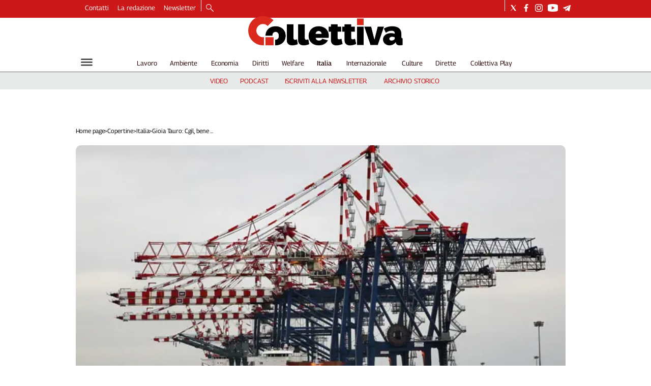

--- FILE ---
content_type: application/javascript; charset=UTF-8
request_url: https://www.collettiva.it/_next/static/chunks/799-47849141a1bdf005.js
body_size: 4340
content:
"use strict";(self.webpackChunk_N_E=self.webpackChunk_N_E||[]).push([[799],{38799:function(n,e,t){t.r(e),t.d(e,{config:function(){return nD},default:function(){return nP},getServerSideProps:function(){return nk}});var i,o,a,r,l,s,d,u,p,c,g,h,v,m,b,f,S,y=t(27812),x=t(16835),j=t(92432),I=t(9008),w=t.n(I),D=t(71383),k=t(26997),P=t(2182),Z=t(48991),U=t(85005),T=null===Z.Z||void 0===Z.Z?void 0:null===(i=Z.Z.flags)||void 0===i?void 0:null===(o=i.queryFlags)||void 0===o?void 0:o.imageCaption,C=null===Z.Z||void 0===Z.Z?void 0:null===(a=Z.Z.flags)||void 0===a?void 0:null===(r=a.queryFlags)||void 0===r?void 0:r.altText,G=null===Z.Z||void 0===Z.Z?void 0:null===(l=Z.Z.flags)||void 0===l?void 0:null===(s=l.queryFlags)||void 0===s?void 0:s.recursiveSlotGroups,O=null===Z.Z||void 0===Z.Z?void 0:null===(d=Z.Z.flags)||void 0===d?void 0:null===(u=d.queryFlags)||void 0===u?void 0:u.socialImage,$=null===Z.Z||void 0===Z.Z?void 0:null===(p=Z.Z.flags)||void 0===p?void 0:null===(c=p.queryFlags)||void 0===c?void 0:c.galleryType,_=null===Z.Z||void 0===Z.Z?void 0:null===(g=Z.Z.flags)||void 0===g?void 0:null===(h=g.queryFlags)||void 0===h?void 0:h.txtFields,A=null===Z.Z||void 0===Z.Z?void 0:null===(v=Z.Z.flags)||void 0===v?void 0:null===(m=v.featuresFlags)||void 0===m?void 0:m.textAudio,N=null===Z.Z||void 0===Z.Z?void 0:null===(b=Z.Z.flags)||void 0===b?void 0:null===(f=b.featuresFlags)||void 0===f?void 0:f.audioUrl,F=U.Z.CUSTOMER_PAGE,M=(0,k.Ps)(S||(S=(0,D.Z)(["\n  query page(\n    $path: String!\n    $preview: String\n    $limit: Int\n    $offset: Int\n    $siteId: ID!\n    $absolute: Boolean = false\n    $siteLogoHeight: Int = 60\n  ) @preview(data: $preview) {\n    page(path: $path, siteId: $siteId) {\n      ... on Page {\n        path {\n          id\n          title\n          url\n          path(absolute: $absolute)\n        }\n\n        site {\n          id\n          title\n          noIndex\n          path(absolute: $absolute)\n\n          ","\n\n          publisherName\n          publisherLogo {\n            url(height: $siteLogoHeight)\n          }\n\n          navigation {\n            ...NavigationItemData\n          }\n\n          megaMenu {\n            ...MenuGroupData\n          }\n\n          footer {\n            ...MenuGroupData\n          }\n\n          trending {\n            ...NavigationItemData\n          }\n\n          topMenu {\n            ...NavigationItemData\n          }\n        }\n\n        section {\n          id\n          title\n          seoTitle\n          seoDescription\n          path(absolute: $absolute)\n          isPremium\n          noIndex\n          style\n          colorScheme\n          headlineStyle\n          url\n          parent {\n            title\n          }\n\n          contentPath {\n            ... on Section {\n              id\n              title\n            }\n          }\n        }\n\n        leaf {\n          id\n          title\n          __typename\n\n          contentPath {\n            id\n            title\n\n            ... on WebContent {\n              path(absolute: $absolute)\n            }\n          }\n\n          ... on Section {\n            title\n            hideSectionTitle\n            colorScheme\n            headlineStyle\n            url\n            slots {\n              ... on Slot {\n                ...SlotData\n              }\n              ... on SlotGroup {\n                ","\n              }\n            }\n            sectionPageSidebarSlots {\n              ... on Slot {\n                ...SlotData\n              }\n            }\n\n            style\n          }\n\n          ... on Video {\n            title\n            description\n            mediaUrl\n            mediaId\n            path(absolute: $absolute)\n            noIndex\n            publishedDate\n            premium\n            byline\n            url\n            parent {\n              title\n            }\n\n            section {\n              slots {\n                ... on Slot {\n                  ...SlotData\n                }\n                ... on SlotGroup {\n                  ","\n                }\n              }\n            }\n\n            image {\n              width\n              height\n              baseUrl\n            }\n\n            publishingInfo {\n              contentId\n            }\n            authors {\n              id\n            }\n            provider {\n              name\n            }\n          }\n\n          ... on Audio {\n            title\n            description\n            mediaId\n            mediaUrl\n            premium\n            path(absolute: $absolute)\n            publishedDate\n            byline\n            url\n            ","\n            section {\n              slots {\n                ... on Slot {\n                  ...SlotData\n                }\n                ... on SlotGroup {\n                  ","\n                }\n              }\n            }\n            parent {\n              title\n            }\n\n            image {\n              width\n              height\n              baseUrl\n            }\n\n            publishingInfo {\n              contentId\n            }\n\n            authors {\n              id\n            }\n\n            provider {\n              name\n            }\n          }\n\n          ... on Article {\n            lead\n            body\n            publishedDate\n            updatedDate\n            bodyText\n            overTitle\n            seoTitle\n            seoDescription\n            socialTitle\n\n            ","\n\n\n            ","\n\n            socialDescription\n            url\n            articleType\n            teaserSummary\n            premiumType\n\n            frontendData {\n              data\n            }\n\n            relatedContent {\n              ...ArticleContent\n            }\n\n            tags {\n              name\n              url\n            }\n\n            sponsorLogo {\n              ... on Image {\n                baseUrl\n                height\n                width\n              }\n            }\n\n            hideAuthor\n            hideProviderDisclaimer\n            byline\n            noIndex\n\n            footer {\n              code\n            }\n\n            publishingInfo {\n              contentId\n            }\n\n            contentPath {\n              id\n              title\n\n              ... on WebContent {\n                path(absolute: $absolute)\n              }\n            }\n            topMediaCaption\n            ","\n            topMedia {\n              ... on Image {\n                width\n                height\n                crops {\n                  ...Crop\n                }\n                title\n                baseUrl\n                ","\n                description\n                byline\n                provider {\n                  name\n                }\n              }\n\n              ... on Video {\n                title\n                description\n                mediaUrl\n                mediaId\n                image {\n                  width\n                  height\n                  baseUrl\n                  crops {\n                    ...Crop\n                  }\n                }\n              }\n\n              ... on Audio {\n                title\n                description\n                mediaId\n                mediaUrl\n                ","\n\n                image {\n                  width\n                  height\n                  baseUrl\n                  crops {\n                    ...Crop\n                  }\n                }\n              }\n\n              ... on ImageGallery {\n                title\n                defaultCrop\n                items {\n                  caption\n                  image {\n                    baseUrl\n                    description\n                    crops {\n                      ...Crop\n                    }\n                  }\n                }\n              }\n            }\n\n            embeds {\n              ... on Image {\n                id\n                byline\n                baseUrl\n                ","\n                description\n                width\n                height\n                provider {\n                  name\n                }\n              }\n\n              ... on ImageGallery {\n                id\n                title\n                defaultCrop\n                items {\n                  caption\n                  image {\n                    baseUrl\n                    description\n                    crops {\n                      ...Crop\n                    }\n                  }\n                }\n              }\n\n              ... on Video {\n                id\n                title\n                mediaId\n                description\n                mediaUrl\n\n                image {\n                  baseUrl\n                }\n              }\n\n              ... on Audio {\n                id\n                title\n                description\n                mediaId\n                mediaUrl\n                ","\n                image {\n                  baseUrl\n                }\n              }\n\n              ... on Article {\n                id\n\n                title\n\n                hideAuthor\n                byline\n\n                path(absolute: $absolute)\n\n                teaserImage {\n                  baseUrl\n                }\n\n                authors {\n                  name\n                  role\n                  path(absolute: $absolute)\n                  deactivated\n                }\n\n                topMedia {\n                  ... on Image {\n                    width\n                    height\n                    baseUrl\n                    ","\n                    description\n                  }\n\n                  ... on Video {\n                    title\n                    description\n\n                    image {\n                      width\n                      height\n                      baseUrl\n                    }\n                  }\n\n                  ... on ImageGallery {\n                    title\n                    defaultCrop\n                    items {\n                      caption\n                      image {\n                        width\n                        height\n                        baseUrl\n                        description\n                      }\n                    }\n                  }\n                }\n\n                parent {\n                  title\n                }\n              }\n\n              ... on Document {\n                id\n                title\n                description\n                url\n                byline\n\n                image {\n                  width\n                  height\n                  baseUrl\n                  crops {\n                    ...Crop\n                  }\n                }\n\n                parent {\n                  title\n                }\n              }\n            }\n\n            section {\n              path\n              articlePageSidebarSlots {\n                ... on Slot {\n                  ...SlotData\n                }\n              }\n              articlePageFooterSlots {\n                ... on Slot {\n                  ...SlotData\n                }\n              }\n            }\n\n            parent {\n              title\n              id\n            }\n\n            authors {\n              id\n              name\n              role\n              bio\n              imageUrl\n              path(absolute: $absolute)\n              deactivated\n            }\n\n            provider {\n              name\n              disclaimer\n              active\n            }\n          }\n\n          ... on ImageGallery {\n            title\n            description\n            noIndex\n            premium\n            byline\n            url\n            defaultCrop\n            ","\n            items {\n              caption\n              image {\n                title\n                baseUrl\n                description\n                crops {\n                  ...Crop\n                }\n              }\n            }\n\n            section {\n              title\n              slots {\n                ... on Slot {\n                  ...SlotData\n                }\n                ... on SlotGroup {\n                  ","\n                }\n              }\n              sectionPageSidebarSlots {\n                ... on Slot {\n                  ...SlotData\n                }\n              }\n            }\n            parent {\n              title\n            }\n            authors {\n              id\n            }\n          }\n\n          ... on TextPage {\n            body\n            url\n          }\n\n          ... on Site {\n            title\n            url\n            slots {\n              ... on Slot {\n                ...SlotData\n              }\n              ... on SlotGroup {\n                ",'\n              }\n            }\n            sectionPageSidebarSlots {\n              ... on Slot {\n                ...SlotData\n              }\n            }\n          }\n        }\n\n        errorInfo {\n          statusCode\n          message\n          errorPage {\n            body\n          }\n        }\n\n        ...CustomerPage\n      }\n    }\n\n    lastUpdate: search(query: "*", offset: 0, limit: 1, sort: DATE, siteId: $siteId) {\n      articles {\n        publishedDate\n      }\n    }\n  }\n\n  ',"\n  ","\n  ","\n  ","\n  ","\n  ","\n  ","\n"])),_?"adsTxt\n            robotsTxt":"",G?"...SlotGroupDataRecursive":"...SlotGroupData",G?"...SlotGroupDataRecursive":"...SlotGroupData",N?"audioUrl":"",G?"...SlotGroupDataRecursive":"...SlotGroupData",A?"            textAudio {\n              ... on Audio {\n                audioUrl\n              }\n            }":"",O?"socialImage {\n                ... on Image {\n                  baseUrl\n                  height\n                  width\n                  }\n              }":"",C?"topMediaAltText":"",T?"caption":"",N?"audioUrl":"",T?"caption":"",N?"audioUrl":"",T?"caption":"",$?"galleryType":"",G?"...SlotGroupDataRecursive":"...SlotGroupData",G?"...SlotGroupDataRecursive":"...SlotGroupData",P.bz,P.JP,P.Nj,P.Q0,P.YV,P.cr,F),q=t(78068),E=t(65771),L=t(59723),R=t(84252),V=t(75392),H=t(14312),K=t(57399),B=t(32204),z=t(82897),W=t(75584),X=t(65640),Q=t(59499),J=t(77521),Y=t.n(J),nn=t(47698),ne=t(44457),nt=t(47141),ni=t(85893);function no(){var n=(0,nt.Tk)().pedigree,e=(0,ne.v)().dictionary,t=nn.ZP.sectionPageTitle(n,e),i=null==n?void 0:n.isHomePage;return(0,ni.jsxs)(ni.Fragment,{children:[(0,ni.jsx)(w(),{children:(0,ni.jsx)("title",{children:t})}),i&&(0,ni.jsx)("h1",{className:"site-title",children:t})]})}var na=t(2962),nr=t(23356);function nl(){var n=(0,nt.Tk)().pedigree,e=null==n?void 0:n.isHomePageOrSection,t=null==n?void 0:n.section;return e&&(0,ni.jsx)(na.PB,{openGraph:{title:t.seoTitle||t.title,description:nr.ZP.stripper(t.seoDescription||""),type:"section",url:t.url},description:nr.ZP.stripper(t.seoDescription||"")})}function ns(){var n=(0,nt.Tk)().pedigree,e=null==n?void 0:n.isHomePageOrSection,t=null==n?void 0:n.isVideoSection,i=null==n?void 0:n.isAudioSection;return e&&!t&&!i&&(0,ni.jsx)(H.ts,{})}function nd(){var n=(0,nt.Tk)().pedigree,e=null==n?void 0:n.isVideoSection,t=null==n?void 0:n.isAudioSection,i=null==n?void 0:n.isImageGallery;return(e||t||i)&&(0,ni.jsx)(H.ff,{chunkSize:i?2:3})}function nu(){var n=(0,nt.Tk)().pedigree,e=n.section;return e&&n.leaf&&!0===e.noIndex&&(n.leaf.noIndex=!0),(0,ni.jsx)(nd,{})}function np(){var n=(0,nt.Tk)().pedigree;return(null==n?void 0:n.isArticle)&&(0,ni.jsx)(H.D8,{})}function nc(){var n=(0,nt.Tk)().pedigree;return(null==n?void 0:n.isTextPage)&&(0,ni.jsx)(H.xU,{})}function ng(){return(0,nt.Tk)().pedigree.isEvent&&(0,ni.jsx)(H.y5,{})}function nh(){return(0,ni.jsxs)(ni.Fragment,{children:[(0,ni.jsx)(no,{}),(0,ni.jsx)(nl,{}),(0,ni.jsx)(ns,{}),(0,ni.jsx)(nu,{}),(0,ni.jsx)(np,{}),(0,ni.jsx)(nc,{}),(0,ni.jsx)(ng,{})]})}t(5450);var nv=t(15397),nm=t(67294),nb=t(7492),nf="skin-is-active";function nS(n){var e=n.isLongFormOrSponsored,t=nb.Z.useIsMounted();return((0,nm.useEffect)(function(){return t&&(window.skinInterval=window.setInterval(function(){var n=document.querySelector(".dsk-skin-container");n&&(Boolean(n.querySelector('[data-revive-loaded="1"] > a'))?n.classList.add(nf):n.classList.remove(nf))},1e3)),function(){window.skinInterval&&window.clearInterval(window.skinInterval)}},[t]),e)?null:(0,ni.jsxs)(ni.Fragment,{children:[(0,ni.jsx)("div",{className:"jsx-3613068988 dsk-skin-container",children:(0,ni.jsx)(nv.Z,{position:"DSK_SKIN"})}),(0,ni.jsx)(Y(),{id:"3613068988",children:".dsk-skin-container.jsx-3613068988{position:absolute;top:0;left:calc(50% - 100vw / 2);width:100vw;height:100%;z-index:0;}.dsk-skin-container.jsx-3613068988>[data-adv-position='DSK_SKIN']{position:-webkit-sticky;position:sticky;top:0;left:0;width:100%;height:min(100%,100vh);}.dsk-skin-container.jsx-3613068988>[data-adv-position='DSK_SKIN'] > ins{position:absolute;top:0;left:50%;-webkit-transform:translateX(-50%);-ms-transform:translateX(-50%);transform:translateX(-50%);}"})]})}function ny(n,e){var t=Object.keys(n);if(Object.getOwnPropertySymbols){var i=Object.getOwnPropertySymbols(n);e&&(i=i.filter(function(e){return Object.getOwnPropertyDescriptor(n,e).enumerable})),t.push.apply(t,i)}return t}function nx(){var n=(0,nt.Tk)().pedigree,e=(0,ne.v)().isMobile;return(0,ni.jsxs)(ni.Fragment,{children:[(0,ni.jsxs)("div",{className:Y().dynamic([["2071936291",[nf]]])+" ace-skin-wrapper",children:[e?(0,ni.jsx)(nv.Z,{position:"MOB_LEADERBOARD"}):(0,ni.jsx)(nS,function(n){for(var e=1;e<arguments.length;e++){var t=null!=arguments[e]?arguments[e]:{};e%2?ny(Object(t),!0).forEach(function(e){(0,Q.Z)(n,e,t[e])}):Object.getOwnPropertyDescriptors?Object.defineProperties(n,Object.getOwnPropertyDescriptors(t)):ny(Object(t)).forEach(function(e){Object.defineProperty(n,e,Object.getOwnPropertyDescriptor(t,e))})}return n}({},n)),(0,ni.jsx)("div",{className:Y().dynamic([["2071936291",[nf]]])+" "+((e?"ace-mob-wrapper":"ace-dsk-wrapper")||""),children:(0,ni.jsx)(nh,{})})]}),(0,ni.jsx)(Y(),{id:"2071936291",dynamic:[nf],children:".ace-skin-wrapper.__jsx-style-dynamic-selector{--skin-height:90px;position:relative;}.ace-dsk-wrapper.__jsx-style-dynamic-selector{position:relative;top:0;margin-bottom:var(--skin-height);padding-top:var(--margin-big);width:auto;background:#fff;z-index:1;-webkit-transition:top 0.5s ease-in-out,padding-top 0.5s ease-in-out;transition:top 0.5s ease-in-out,padding-top 0.5s ease-in-out;}.ace-skin-wrapper.__jsx-style-dynamic-selector>.".concat(nf,"+.ace-dsk-wrapper.__jsx-style-dynamic-selector{top:var(--skin-height);width:var(--page-width-full);padding-top:var(--outer-margin);overflow-x:hidden;}@media (min-width:1024px){.ace-skin-wrapper.__jsx-style-dynamic-selector{padding-block-end:var(--skin-height);}}")})]})}var nj=t(20315),nI=t(23721),nw=t(30880),nD={amp:!1},nk=R.ZP.getServerSidePropsWith({cacheControl:!0,fetchApiConnectorData:!0}),nP=function n(){var e=W.ZP.usePrepareQuery(n),t=X.Z.preFetch(e),i=e.siteId,o=e.pageNumber,a=e.skip,r=e.contentPath,l=e.itemsPerPage,s=e.previewContext,d=e.absoluteUrls,u=(0,j.aM)({query:M,errorPolicy:"all",pause:a||t,variables:{path:r,siteId:i,offset:0,limit:1===o?9:l,preview:null==s?void 0:s.previewDataString,absolute:d,siteLogoHeight:2*Z.Z.siteLogo.height}}),p=(0,x.Z)(u,1)[0];if(t)return t;var c=p.data,g=p.error,h=(0,B.Hy)({result:p,skip:a,error:g||!(null!=c&&c.page.leaf)}),v=h.stopRender,m=h.errorContent;if(v)return m;var b=c.page,f=b.site,S=b.section,I=b.leaf,D=(0,z.uH)(I,S,f,o),k=D.isLeaf,P=D.sectionStyles,U=D.classNames,T=D.oneCMSId;return nw.Z.setPropertyValue("data",c),nw.Z.setPropertyValue("pedigree",D),(0,ni.jsxs)(nI.Z,{children:[(0,ni.jsx)(w(),{children:T&&(0,ni.jsx)("meta",{name:"onecmsid",content:T})}),!k&&(0,ni.jsx)(nj.d,{}),(0,ni.jsx)(V.Z,{}),(0,ni.jsx)(K.Z,{}),(0,ni.jsx)(L.P,{page:b}),(0,ni.jsx)(q.p5,{}),(0,ni.jsx)(H.T3,{className:(0,y.Z)(U).join(" "),colorScheme:P.colorScheme,children:(0,ni.jsx)(nx,{})}),(0,ni.jsx)(E.if,{})]})}}}]);